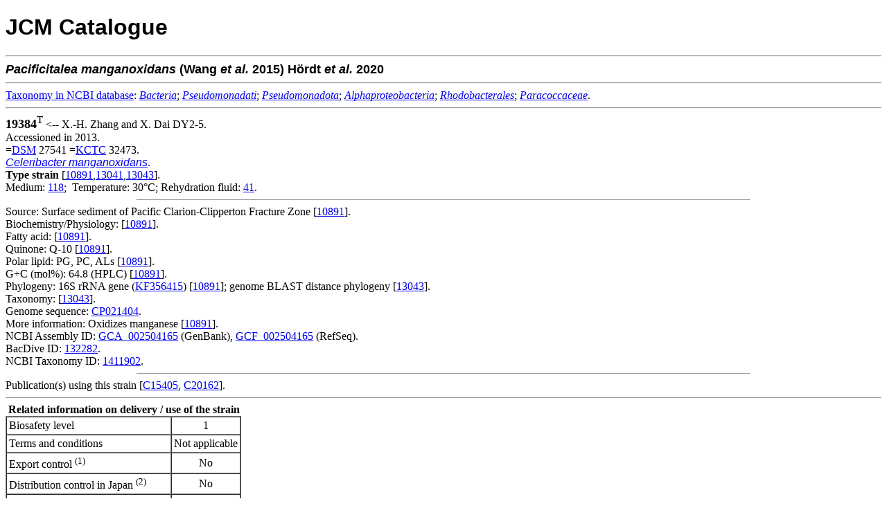

--- FILE ---
content_type: text/html; charset=utf-8
request_url: https://www.jcm.riken.jp/cgi-bin/jcm/jcm_number?JCM=19384
body_size: 2598
content:
<!DOCTYPE html
	PUBLIC "-//W3C//DTD XHTML 1.0 Transitional//EN"
	 "http://www.w3.org/TR/xhtml1/DTD/xhtml1-transitional.dtd">
<html xmlns="http://www.w3.org/1999/xhtml" lang="en-US" xml:lang="en-US">
<head>
<title>JCM 19384 - JCM Catalogue</title>
<link rel="stylesheet" type="text/css" href="../lightbox/css/lightbox.css" media="screen"/>
<script src="../lightbox/js/jquery.min.js" type="text/javascript"></script>
<script src="../lightbox/js/lightbox.js" type="text/javascript"></script>
<meta http-equiv="Content-Type" content="text/html; charset=utf-8" />
</head>
<body bgcolor="#FFFFFF">
<!-- Global site tag (gtag.js) - Google Analytics -->
<script async src="https://www.googletagmanager.com/gtag/js?id=UA-49139209-3"></script>
<script>
  window.dataLayer = window.dataLayer || [];
  function gtag(){dataLayer.push(arguments);}
  gtag('js', new Date());
  gtag('config', 'UA-49139209-3');
</script>


<H1><FONT FACE="Arial,Helvetica">JCM Catalogue</FONT></H1>

<HR>
<FONT SIZE=+1 FACE="Arial,Helvetica"><STRONG><I>Pacificitalea</I> <I>manganoxidans</I> (Wang <I>et al.</I>  2015) H&ouml;rdt <I>et al.</I>  2020 </STRONG></FONT><BR><hr>
<a href="https://www.ncbi.nlm.nih.gov/taxonomy/" target="_blank">Taxonomy&nbsp;in&nbsp;NCBI&nbsp;database</a>: <a href="https://www.ncbi.nlm.nih.gov/taxonomy/?term=Bacteria" target="_blank"><i>Bacteria</i></a>;  <a href="https://www.ncbi.nlm.nih.gov/taxonomy/?term=Pseudomonadati" target="_blank"><i>Pseudomonadati</i></a>;  <a href="https://www.ncbi.nlm.nih.gov/taxonomy/?term=Pseudomonadota" target="_blank"><i>Pseudomonadota</i></a>;  <a href="https://www.ncbi.nlm.nih.gov/taxonomy/?term=Alphaproteobacteria" target="_blank"><i>Alphaproteobacteria</i></a>;  <a href="https://www.ncbi.nlm.nih.gov/taxonomy/?term=Rhodobacterales" target="_blank"><i>Rhodobacterales</i></a>; <a href="https://www.ncbi.nlm.nih.gov/taxonomy/?term=Paracoccaceae" target="_blank"><i>Paracoccaceae</i></a>.<br>
<hr>
<FONT SIZE=4><B>19384</B><sup>T</sup></FONT> &lt;--&nbsp;X.-H. Zhang and X. Dai DY2-5.<BR>Accessioned in 2013.
<BR>
 =<A HREF="https://jcm.brc.riken.jp/en/abbr_e#DSM">DSM</A> 27541 =<A HREF="https://jcm.brc.riken.jp/en/abbr_e#KCTC">KCTC</A> 32473.<BR><A HREF="/cgi-bin/jcm/jcm_keyword?AN=Celeribacter&BN=manganoxidans&CN=&DN="><FONT FACE="Arial,Helvetica"><I>Celeribacter manganoxidans</I></FONT></A>.
<BR><B><font color="black">Type strain</font></B> [<a href="/cgi-bin/jcm/jcm_ref?REF=10891">10891</a>,<a href="/cgi-bin/jcm/jcm_ref?REF=13041">13041</a>,<a href="/cgi-bin/jcm/jcm_ref?REF=13043">13043</a>].<BR>Medium:  <A HREF="/cgi-bin/jcm/jcm_grmd?GRMD=118">118</A>;&nbsp;
Temperature: 30&#176;C;&nbsp;Rehydration fluid:  <A HREF="/cgi-bin/jcm/jcm_grmd?GRMD=41">41</A>.
<BR>

<HR width="70%" size="1">
Source: Surface sediment of Pacific Clarion-Clipperton Fracture Zone [<a href="/cgi-bin/jcm/jcm_ref?REF=10891">10891</a>].<BR>
Biochemistry/Physiology: [<a href="/cgi-bin/jcm/jcm_ref?REF=10891">10891</a>].<BR>
Fatty acid: [<a href="/cgi-bin/jcm/jcm_ref?REF=10891">10891</a>].<BR>
Quinone: Q-10 [<a href="/cgi-bin/jcm/jcm_ref?REF=10891">10891</a>].<BR>
Polar lipid: PG, PC, ALs [<a href="/cgi-bin/jcm/jcm_ref?REF=10891">10891</a>].<BR>
G+C (mol%): 64.8 (HPLC) [<a href="/cgi-bin/jcm/jcm_ref?REF=10891">10891</a>].<BR>
Phylogeny: 16S rRNA gene (<A HREF="https://www.ncbi.nlm.nih.gov/nuccore/KF356415">KF356415</A>) [<a href="/cgi-bin/jcm/jcm_ref?REF=10891">10891</a>]; genome BLAST distance phylogeny [<a href="/cgi-bin/jcm/jcm_ref?REF=13043">13043</a>].<BR>
Taxonomy: [<a href="/cgi-bin/jcm/jcm_ref?REF=13043">13043</a>].<BR>
Genome sequence: <A HREF="https://www.ncbi.nlm.nih.gov/nuccore/CP021404">CP021404</A>.<BR>
More information: Oxidizes manganese [<a href="/cgi-bin/jcm/jcm_ref?REF=10891">10891</a>].<BR>
NCBI Assembly ID: <a href="https://www.ncbi.nlm.nih.gov/assembly/GCA_002504165" target="_blank">GCA_002504165</a> (GenBank), <a href="https://www.ncbi.nlm.nih.gov/assembly/GCF_002504165" target="_blank">GCF_002504165</a> (RefSeq).<br>
BacDive ID: <a href="https://bacdive.dsmz.de/strain/132282" target="_blank">132282</a>.<br>
NCBI Taxonomy ID: <a href="https://www.ncbi.nlm.nih.gov/Taxonomy/Browser/wwwtax.cgi?id=1411902&lvl=0" target="_blank">1411902</a>.<br>
<HR width="70%" size="1">
Publication(s) using this strain [<a href="https://jcm.brc.riken.jp/en/result/reflist2015#C15405" target="_blank">C15405</a>, <a href="https://jcm.brc.riken.jp/en/result/reflist2020#C20162" target="_blank">C20162</a>].
<hr size="1">
&nbsp;<b>Related information on delivery / use of the strain</b>
<table border="1" cellpadding="3" cellspacing="0">
<tr>
<td colspan="2">Biosafety level</td>
<td align="center">1</td>
</tr>
<tr>
<td colspan="2">Terms and conditions</td>
<td align="center">Not applicable</td>
</tr>
<tr>
<td colspan="2">Export control <sup>(1)</sup></td>
<td align="center">No</td>
</tr>
<tr>
<td colspan="2">Distribution control in Japan <sup>(2)</sup></td>
<td align="center">No</td>
<tr>
<td colspan="2">Genetically modified microorganism</td>
<td align="center">No</td>
</tr>
<tr>
<td colspan="2">Technical information</td>
<td align="center">-</td>
</tr>
<tr>
<td colspan="2">Additional information</td>
<td align="center">-</td>
</tr>
</table>
&nbsp;(1) in complying with the Foreign Exchange and Foreign Trade Control Law of Japan<br>
&nbsp;(2) in complying with the Plant Protection Law of Japan<br>
<br>
&nbsp;<b>Delivery category</b>
<table border="1" cellpadding="3" cellspacing="0">
<tr>
<td align="center">Domestic</td>
<td align="center"><b>A</b> (Freeze-dried or L-dried culture) or <b>C</b> (Actively growing culture on request)</td>
<td align="center"><input type="button" value="information" style="font-weight:bold;cursor:pointer;background-color:#E1E1E1;" onClick="window.open('https://jcm.brc.riken.jp/ja/ordering#payment')"></td>
</tr>
<tr>
<td align="center">Overseas</td>
<td align="center"><b>A</b> (Freeze-dried or L-dried culture) or <b>C</b> (Actively growing culture on request)</td>
<td align="center"><input type="button" value="information" style="font-weight:bold;cursor:pointer;background-color:#E1E1E1;" onClick="window.open('https://jcm.brc.riken.jp/en/ordering_e#fee')"></td>
</tr>
</table>
<hr size="1">
Viability and purity assays of this product were performed at the time of production as part of quality control. The authenticity of the culture was confirmed by analyzing an appropriate gene sequence, e.g., the 16S rRNA gene for prokaryotes, the D1/D2 region of LSU rRNA gene, the ITS region of the nuclear rRNA operon, etc. for eukaryotes. The characteristics and/or functions of the strain appearing in the catalogue are based on information from the corresponding literature and JCM does not guarantee them.
<HR><img src="/JCM/images/circle.png" alt="-">&nbsp;<a href="https://jcm.brc.riken.jp/en/ordering_e">Instructions for an order</a>
<br>
<img src="/JCM/images/circle.png" alt="-">&nbsp;<a href="https://jcm.brc.riken.jp/en/">Go to JCM Top Page</a>
<br>
<img src="/JCM/images/circle.png" alt="-">&nbsp;<a href="/JCM/list/">Go to List of JCM strains</a>
<br><br>
<div align="center">Copyright &copy; 2026 Microbe Division (JCM) - All Rights Reserved</div>
</BODY>

</HTML>